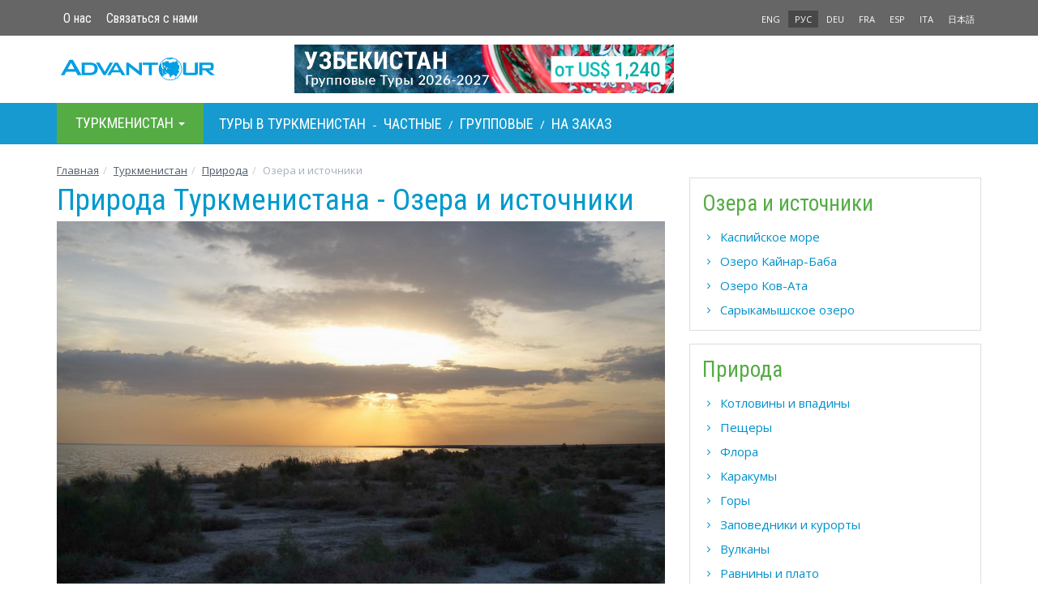

--- FILE ---
content_type: text/html; charset=utf-8
request_url: https://www.advantour.com/rus/turkmenistan/nature/lakes-springs.htm
body_size: 25629
content:
<!DOCTYPE html>
<html lang="ru">
  <head>
     
    <meta http-equiv="Content-Type" content="text/html; charset=utf-8">
    <title>Природа Туркменистана - Озера и источники</title>

    <meta name="description" content="Информация об озерах и полезных водных источниках Туркменистана">
    <meta name="keywords" content="источник, Туркменистан, водный, озеро, соленое озеро, Саракамыш, Моллагара, озеро Коу-Ата, Арчман, Берзенги, Бахарденское подземное озеро, Кратерное озеро Розовый Порсыгель, Большой Нохурский водопад, Кара-Богаз-Гол">
    <meta http-equiv="X-UA-Compatible" content="IE=edge">
    <meta name="viewport" content="width=device-width, initial-scale=1, user-scalable=no">  
    <link rel='alternate' hreflang='x-default' href='https://www.advantour.com/turkmenistan/nature/lakes-springs.htm' />
    <link rel='alternate' hreflang='en' href='https://www.advantour.com/turkmenistan/nature/lakes-springs.htm' /><link rel='alternate' hreflang='ru' href='https://www.advantour.com/rus/turkmenistan/nature/lakes-springs.htm' /><link rel='alternate' hreflang='fr' href='https://www.advantour.com/fr/turkmenistan/nature/lakes-springs.htm' /><link rel='alternate' hreflang='es' href='https://www.advantour.com/es/turkmenistan/naturaleza/lagos-manantiales.htm' /><link rel='alternate' hreflang='ja' href='https://www.advantour.com/jp/turkmenistan/nature/lakes-springs.htm' />    
    <link href="/css/bootstrap.min.css" rel="stylesheet">
    <link href="/css/custom.css" rel="stylesheet">
        <link rel="canonical" href="https://www.advantour.com/rus/turkmenistan/nature/lakes-springs.htm" />

    <!--[if lt IE 9]>
      <script src="https://oss.maxcdn.com/html5shiv/3.7.2/html5shiv.min.js"></script>
      <script src="https://oss.maxcdn.com/respond/1.4.2/respond.min.js"></script>
    <![endif]-->
<!-- Google Tag Manager -->
<script>(function(w,d,s,l,i){w[l]=w[l]||[];w[l].push({'gtm.start':
new Date().getTime(),event:'gtm.js'});var f=d.getElementsByTagName(s)[0],
j=d.createElement(s),dl=l!='dataLayer'?'&l='+l:'';j.async=true;j.src=
'https://www.googletagmanager.com/gtm.js?id='+i+dl;f.parentNode.insertBefore(j,f);
})(window,document,'script','dataLayer','GTM-W2BMSRM');</script>
<!-- End Google Tag Manager -->


  </head>
  <body data-spy="scroll" data-target="#TourMenuSpy" data-offset="80">
<!-- Google Tag Manager (noscript) -->
<noscript><iframe src="https://www.googletagmanager.com/ns.html?id=GTM-W2BMSRM"
height="0" width="0" style="display:none;visibility:hidden"></iframe></noscript>
<!-- End Google Tag Manager (noscript) -->    <div class='top'>
        <div class="container">
            <div class='row'>
    <div class='col-xs-8'>
        <ul class='nav nav-pills top-menu'>            
            <li><a href="/rus/about.htm">О нас</a></li>
            <li><a href="/rus/turkmenistan/contacts.htm">Связаться с нами</a></li>
        </ul>
    </div>
    <div class='col-xs-4 lang'>
        <ul class='nav nav-pills pull-right'>
                <li><a href='/turkmenistan/nature/lakes-springs.htm' title='Turkmenistan nature - Lakes and Springs'>ENG</a></li> 
                <li class='active'><a href='/rus/turkmenistan/nature/lakes-springs.htm' title='Природа Туркменистана - Озера и источники'>РУС</a></li><li><a href='/de/turkmenistan/' title='Turkmenistan'>DEU</a></li><li><a href='/fr/turkmenistan/nature/lakes-springs.htm' title="Lacs et sources du Turkménistan">FRA</a></li><li><a href='/es/turkmenistan/naturaleza/lagos-manantiales.htm' title='Naturaleza de Turkmenistán - Lagos y Manantiales'>ESP</a></li><li><a href='/it/turkmenistan/natura.htm' title="Natura del Turkmenistan">ITA</a></li><li><a href='/jp/turkmenistan/nature/lakes-springs.htm' title='トルクメニスタンの自然 - 湖と泉'>日本語</a></li></ul>    </div>
</div>
        </div>
    </div>

    <div class="container">
        <header>
            <div class='row'>
    <div class='col-xs-6 col-md-3'>
        <a href="/rus/" class='logo'><img src="/images/logo.svg" class='img-responsive' alt="Advantour"></a>
    </div>
    <div class='col-md-6 hidden-xs hidden-sm'>
        <div class='slogan'><a rel='nofollow' href='/ads.php?id=17&db=turkmen&ln=ru' title="Групповой тур в Узбекистан 2026-2027" ><img src='/img/turkmenistan/banners/uzbekistan-scheduled-ru.jpg' border='0' width='468' alt="Групповой тур в Узбекистан 2026-2027" class='img-responsive' style=''></a></div>
    </div>
    <div class='col-xs-6 col-md-3'>
        <style type='text/css'>
.glyphicon-envelope {position: absolute; right:5px; top:22px; color: #00adee;}
@media (max-width: 400px) {.glyphicon-envelope{top:17px;}}
@media (max-width: 320px) {.glyphicon-envelope{top:12px;}}
</style>         
    </div>
</div>        </header>
    </div>

    <!-- Top menu -->
    <div class='menu-line'>
        <div class="container">
            <nav class="navbar navbar-default menu"> 
    <div class="container-fluid">
    <div class="navbar-header">
      <button type="button" class="navbar-toggle collapsed" data-toggle="collapse" data-target="#navbar-collapse" aria-expanded="false">
        <span class="sr-only">Toggle navigation</span>
        <span class="icon-bar"></span>
        <span class="icon-bar"></span>
        <span class="icon-bar"></span>
      </button>
      <li class="dropdown visible-xs-block" id='menu-dest'>
            <a class="dropdown-toggle" data-toggle="dropdown" href="#" role="button" aria-haspopup="true" aria-expanded="false">
              Туркменистан <span class="caret"></span>
            </a>
            <ul class="dropdown-menu">
                <li><a href="/rus/silkroad/"><b>Шелковый путь</b></a></li>
                <li><a href="/rus/central-asia/"><b>Центральная Азия</b></a></li>
                <li><a href="/rus/kazakhstan/">Казахстан</a></li>
                <li><a href="/rus/kyrgyzstan/">Кыргызстан</a></li>
                <li><a href="/rus/tajikistan/">Таджикистан</a></li>
                <li><a href="/rus/turkmenistan/">Туркменистан</a></li>
                <li><a href="/rus/uzbekistan/">Узбекистан</a></li>
                <li><a href="/rus/caucasus/"><b>Кавказ</b></a></li>
                <li><a href="/rus/armenia/">Армения</a></li>
                <li><a href="/rus/azerbaijan/">Азербайджан</a></li>
                <li><a href="/rus/georgia/">Грузия</a></li>
                <li role="separator" class="divider"></li>
                <li><a href="/rus/russia/">Россия</a></li>
                <li><a href="/rus/china/">Китай</a></li>
            </ul>
        </li>
    </div>
 
    <div class="collapse navbar-collapse" id="navbar-collapse">
    <ul class="nav navbar-nav">
        <li class="dropdown hovermenu hidden-xs" id='menu-dest'>
            <a class="dropdown-toggle parent" data-toggle="dropdown" href="/rus/turkmenistan/" role="button" aria-haspopup="true" aria-expanded="false">
              Туркменистан <span class="caret"></span>
            </a>
            <ul class="dropdown-menu">
                <li><a href="/rus/silkroad/"><b>Шелковый путь</b></a></li>
                <li><a href="/rus/central-asia/"><b>Центральная Азия</b></a></li>
                <li><a href="/rus/kazakhstan/">Казахстан</a></li>
                <li><a href="/rus/kyrgyzstan/">Кыргызстан</a></li>
                <li><a href="/rus/tajikistan/">Таджикистан</a></li>
                <li><a href="/rus/turkmenistan/">Туркменистан</a></li>
                <li><a href="/rus/uzbekistan/">Узбекистан</a></li>
                <li><a href="/rus/caucasus/"><b>Кавказ</b></a></li>
                <li><a href="/rus/armenia/">Армения</a></li>
                <li><a href="/rus/azerbaijan/">Азербайджан</a></li>
                <li><a href="/rus/georgia/">Грузия</a></li>
                <li role="separator" class="divider"></li>
                <li><a href="/rus/russia/">Россия</a></li>
                <li><a href="/rus/china/">Китай</a></li>
            </ul>
        </li>

                <!-- Top menu -->
        <div class="navbar-text" style="color: #fff;">
            <a href="/rus/turkmenistan/tours.htm" title="Туры в Туркменистан. Групповые и индивидуальные туры. Цены и программы" >Туры в Туркменистан</a> -
            <a href="/rus/turkmenistan/tours/private.htm" title="Индивидуальные туры в Туркменистан. Цены и программы">Частные</a> /
                            <a href="/rus/turkmenistan/tours/group.htm" title="Групповые туры в Туркменистан. Цены и программы">Групповые</a> /
                        <a href="/rus/turkmenistan/tours/custom.htm" title="Туры на заказ в Туркменистан. Цены и программы">На заказ</a>
                    </div>

    </ul>
    </div><!-- /.navbar-collapse -->
  </div><!-- /.container-fluid -->
</nav>        </div>
    </div>
            <div class="container" >
        <!-- Content and right block (banner) -->
        <div class="row">
            <ol class="breadcrumb">
<li><a href='/rus/' title='Главная страница Адвантур'>Главная</a></li><li><a href='/rus/turkmenistan/' title='Туркменистан'>Туркменистан</a></li><li><a href='/rus/turkmenistan/nature.htm' title='Природа Туркменистана'>Природа</a></li><li class='active'>Озера и источники</li></ol>
                        <section class="col-md-8">
                 <article><h1>Природа Туркменистана - Озера и источники</h1><p><img alt="Природа Туркменистана. Озера и источники" class="img-responsive" src="/img/turkmenistan/sea.jpg" title="Природа Туркменистана. Озера и источники" /></p>

<p><b>Саракамыш </b> - самое крупное озеро Туркменистана. Площадь его превышает 2200 км . Для охраны водоплавающих птиц - пеликанов, бакланов, лысух - создан и действует Саракамышский заказник.В знаменитой Бахарденской пещере находится подземное озеро <b>Ков-Ата</b>. Его площадь - 1050 м .кв., средняя глубина &mdash; 6 м , а температура воды +33...+37&deg; С. Вода озера отличается удивительной чистотой и прозрачностью.</p>

<p><b>Моллагара </b>- не высыхающее соленое озеро. Вода в нем настолько соленая, что выталкивает тело человека на поверхность. Глубина озера колеблется от 60 м до 1,5 км в зависимости от сезона. Здесь функционирует всемирно известный грязелечебный курорт. <b>Язхан </b> - непроточное пресноводное озеро в пустыне Каракумы. В Язхане водятся ценные породы рыб, селятся водоплавающие птицы.</p>

<p>Термальные источники минеральных сероводородных подземных вод с выходами на земную поверхность - <b>Арчман, Берзенги, Бахарденское подземное озеро</b>. Последние являются уникальным всемирно известным природным объектом.</p>

<p>На глубине 60 м ниже входа в пещеру - Ков-ата находится теплое сероводородное озеро длинной 72 м , шириной 30 м , площадью 108 м кв. Средняя глубина 10 м . Температура воды +37 С. Привлекательность озеру придает бирюзовый оттенок воды и ее лечебные свойства.</p>

<p><b>Кратерное озеро Розовый </b><b>Порсыгель </b> грязевулканического происхождения. Оно известно прежде всего тем, что покрывает жерло древнего грязевого вулкана водой розового цвета. Рядом с ним у западных склонов плато Чокрак, находится <b>кратерное озеро Западный Порсыгель </b>, с соленой и горячей водой грязно-серого цвета. Поистине удивительны диковинные термальные источники, как <b>Арчман, Пархай, Овезбаба, Ходжакайнар </b>, субтермальный источник <b>Эджери</b>.</p>

<p>Один из красивейших водопадов страны - <b>Большой Нохурский водопад. </b> С высоты 30 м здесь низвергается водяной поток. Не менее красивы <b>Коштемирские водопады </b>, водопады <b>Умбадере и Кыркгыз. </b>Есть водопады и на севере страны. Например, <b>Кыркдешикский порог </b> с каньоном севернее Сарыкамышского озера.</p>

<p>На горе Баядаг насчитывается около 40 горячих, теплых и холодных источников с различным составом воды. <b>Кара-Богаз-Гол </b> - огромный морской бассейн, простирающийся на север и запад. В одном из ущелий Сумбарской долины разместился прекрасный водопад Гочдемир, хрустальные струи которого кажутся ажурным занавесом, переливающимся в ярких солнечных лучах.</p>

<table border="0" cellpadding="1" cellspacing="1" width="100%">
	<tbody>
		<tr>
			<td width="50%">
			<p><a href="/rus/turkmenistan/nature/lakes-springs/caspian-sea.htm">Каспийское море</a><br />
			<a href="/rus/turkmenistan/nature/lakes-springs/kaynar-baba.htm">Озеро Кайнар-Баба</a></p>
			</td>
			<td width="50%"><a href="/rus/turkmenistan/nature/lakes-springs/koy-ata.htm">Озеро Ков-ата</a><br />
			<a href="/rus/turkmenistan/nature/lakes-springs/sarykamysh-lake.htm">Сарыкамышское озеро</a></td>
		</tr>
	</tbody>
</table>

<p>&nbsp;</p></article>            </section>

                        <aside class="col-md-4">
                <div class=''>
                    
<div class='col-sm-6 col-md-12 border'>
    <h2>Озера и источники</h2>
        <ul class='blue-list'><li><a href='/rus/turkmenistan/nature/lakes-springs/caspian-sea.htm' title='Каспийское море'>Каспийское море</a></li><li><a href='/rus/turkmenistan/nature/lakes-springs/kaynar-baba.htm' title='Озеро Кайнар-Баба'>Озеро Кайнар-Баба</a></li><li><a href='/rus/turkmenistan/nature/lakes-springs/koy-ata.htm' title='Озеро Ков-Ата'>Озеро Ков-Ата</a></li><li><a href='/rus/turkmenistan/nature/lakes-springs/sarykamysh-lake.htm' title='Сарыкамышское озеро'>Сарыкамышское озеро</a></li></ul>
</div>
<div class='col-sm-6 col-md-12 border'>
    <h2>Природа</h2>
        <ul class='blue-list'><li><a href='/rus/turkmenistan/nature/depressions.htm' title='Природа Туркменистана: котловины и впадины'>Котловины и впадины</a></li><li><a href='/rus/turkmenistan/nature/caves.htm' title='Природа Туркменистана - Пещеры'>Пещеры</a></li><li><a href='/rus/turkmenistan/nature/flora.htm' title='Природа Туркменистана - Растительный мир'>Флора</a></li><li><a href='/rus/turkmenistan/nature/karakum.htm' title='Природа Туркменистана. Каракумы'>Каракумы</a></li><li><a href='/rus/turkmenistan/nature/mountains.htm' title='Природа Туркменистана - Горы'>Горы</a></li><li><a href='/rus/turkmenistan/nature/reserves.htm' title='Природа Туркменистана - Заповедники и курорты'>Заповедники и курорты</a></li><li><a href='/rus/turkmenistan/nature/volkanos.htm' title='Природа Туркменистана - Вулканы'>Вулканы</a></li><li><a href='/rus/turkmenistan/nature/plains-plateaus.htm' title='Природа Туркменистана - Равнины и плато'>Равнины и плато</a></li><li><a href='/rus/turkmenistan/nature/lakes-springs.htm' title='Природа Туркменистана - Озера и источники'>Озера и источники</a></li><li><a href='/rus/turkmenistan/nature/gorges.htm' title='Урочища и ущелья Туркменистана'>Урочища и ущелья</a></li><li><a href='/rus/turkmenistan/nature/rivers.htm' title='Природа Туркменистана - Реки'>Реки</a></li></ul>
</div>                </div>
            </aside>
                    </div>
        
        <!-- You Might Also Enjoy Tours  -->
            <!-- Country guide links  -->
            
    </div>
    
    <footer>
        <div class="container">
            <!--Bottom Menu-->
            <div class='row' style="line-height: 26px;">    <div class='col-sm-4'>        <h4>Страны</h4>        <div class="row">            <div class="col-xs-6">                <a href="/rus/silkroad/"><b>Шелковый путь</b></a><br>                <a href="/rus/central-asia/"><b>Центральная Азия</b></a><br>                <a href="/rus/uzbekistan/">Узбекистан</a><br>                <a href="/rus/kazakhstan/">Казахстан</a><br>                <a href="/rus/kyrgyzstan/">Кыргызстан</a><br>                <a href="/rus/tajikistan/">Таджикистан</a><br>                <a href="/rus/turkmenistan/">Туркменистан</a><br>            </div>            <div class="col-xs-6">                <a href="/rus/caucasus/"><b>Кавказ</b></a><br>                <a href="/rus/georgia/">Грузия</a><br>                <a href="/rus/azerbaijan/">Азербайджан</a><br>                <a href="/rus/armenia/">Армения</a><br><br>                <a href="/rus/russia/">Россия</a><br>                <a href="/rus/china/">Китай</a><br>            </div>        </div>    </div>    <div class='col-sm-3'>        <h4>Услуги</h4>                <a href="/rus/turkmenistan/tours/group.htm">Групповые туры</a><br>                <a href="/rus/turkmenistan/tours/private.htm">Индивидуальные туры</a><br>        <a href="/rus/turkmenistan/tours/custom.htm">Туры на заказ</a><br>            </div>    <div class="col-sm-3">        <h4>Компания</h4>        <a href="/rus/about.htm">О нас</a><br>        <a href="/rus/testimonials.htm">Отзывы</a><br>        <a href="/rus/booking-terms.htm">Публичная оферта</a><br>        <a href="/rus/privacy-policy.htm">О конфиденциальности</a><br>        <a href="/rus/sustainability-policy.htm">Политика устойчивого развития</a><br>        <a href="/rus/contacts.htm">Контакты</a><br>    </div>    <div class="clearfix" style="margin-bottom: 15px;"></div>    <div class="col-xs-5">        <img width="120px" src="/images/visa-master.svg">    </div>    <div class="col-xs-7">        <div class="pull-right">                            <a rel="nofollow" target='_blank' href="https://www.facebook.com/advantour"><div id='facebook'></div></a>                <a rel="nofollow" target='_blank' href="https://www.instagram.com/advantourcom"><div id='instagram'></div></a>                        <a rel="nofollow" target='_blank' href="https://www.youtube.com/user/advantourcom"><div id='youtube'></div></a>                    </div>    </div></div><br>            <!--Footer-->
            <div class='row'>
    <div class='col-sm-5 col-md-4'>
        Copyright © 2001 — 2026 Advantour<br>
        Все права защищены
    </div>
    <div class='col-xs-8 col-sm-3 col-md-4'>

    </div>
    <div class='col-xs-4 col-sm-4 col-md-4 lang'>

    </div>
</div>        </div> 
    </footer>
<div class="container text-right"><a href="" class="backtop" id="toTop" style="display: none;"><span class="glyphicon glyphicon-circle-arrow-up"></span></a></div>


    <script src="https://ajax.googleapis.com/ajax/libs/jquery/1.11.2/jquery.min.js"></script>
    <script src="https://cdn.jsdelivr.net/npm/bootstrap@3.3.2/dist/js/bootstrap.min.js"></script>
    <link rel="stylesheet" href="//code.jquery.com/ui/1.11.4/themes/smoothness/jquery-ui.css">
    <script src="//code.jquery.com/ui/1.11.4/jquery-ui.js"></script>
    <script src="/js/jquery.ui.datepicker-ru.js"></script>
    
<link href="/css/lightgallery.min.css" rel="stylesheet">
<script src='/js/lightgallery.min.js'></script>
<!-- lightgallery plugins -->
<script src='/js/lg-thumbnail.min.js'></script>
<script src='/js/lg-fullscreen.min.js'></script>
<script src='/js/totop.js'></script>

<script type='text/javascript'>
    $(document).ready(function() {
        $('#lightgallery').lightGallery({
            download: false,
            exThumbImage: 'data-exthumbimage'
        });
        $('section.col-md-8').lightGallery({
            download: false,
            selector: "a[rel='lightbox[gallery]']"
        });
            });
</script>

<script type='text/javascript'>
    
// Readmore
var maxheight = 260;
var windowWidth = $(window).width();
if(windowWidth <= 768){        
        //$('.collapse').removeClass('in');
        $('.dropdown').removeClass('hovermenu');
    }

var showText = "<div class='dropdown text-center'>Далее <span class='caret'></span></div>";
var hideText = "<div class='dropup text-center'>Скрыть <span class='caret'></span></div>";

$('.readmore').each(function () {
    var text = $(this);
    if (text.find('img').length && windowWidth <= 768) maxheight = 355;
    if (maxheight!= 0 && text.height() > maxheight){text.css({ 'overflow': 'hidden','height': maxheight + 'px' });

    var link = $('<a href="#">' + showText + '</a>');
    var linkDiv = $('<div></div>');
    linkDiv.append(link);
    $(this).after(linkDiv);

    link.click(function (event) {
      event.preventDefault();
      if (text.height() > maxheight) {
          $(this).html(showText);
          text.css('height', maxheight + 'px');
      } else {
          $(this).html(hideText);
          text.css('height', 'auto');
      }
    });
    }       
});
// Datepicker
$(function() {
    var dates = $( "#from, #to" ).datepicker({
    minDate:1,
    defaultDate: "+1d",
        dateFormat: 'dd-mm-yy',
        onSelect: function( selectedDate ) {
            var option = this.id == "from" ? "minDate" : "maxDate",
                instance = $( this ).data( "datepicker" ),
                date = $.datepicker.parseDate(
                    instance.settings.dateFormat ||
                    $.datepicker._defaults.dateFormat,
                    selectedDate, instance.settings );
            dates.not( this ).datepicker( "option", option, date );
        }
    });
});
$(function() {
    var dates = $( "#from2, #to2" ).datepicker({
defaultDate: "+1d",
        dateFormat: 'dd-mm-yy',
        onSelect: function( selectedDate ) {
            var option = this.id == "from2" ? "minDate" : "maxDate",
                instance = $( this ).data( "datepicker" ),
                date = $.datepicker.parseDate(
                    instance.settings.dateFormat ||
                    $.datepicker._defaults.dateFormat,
                    selectedDate, instance.settings );
            dates.not( this ).datepicker( "option", option, date );
        }
    });
}); 
    $('[data-toggle="popover"]').popover({html:true,trigger:'hover'});
    $("#tourday1").addClass("in").attr("aria-expanded", "true");
</script>
  </body>
</html>